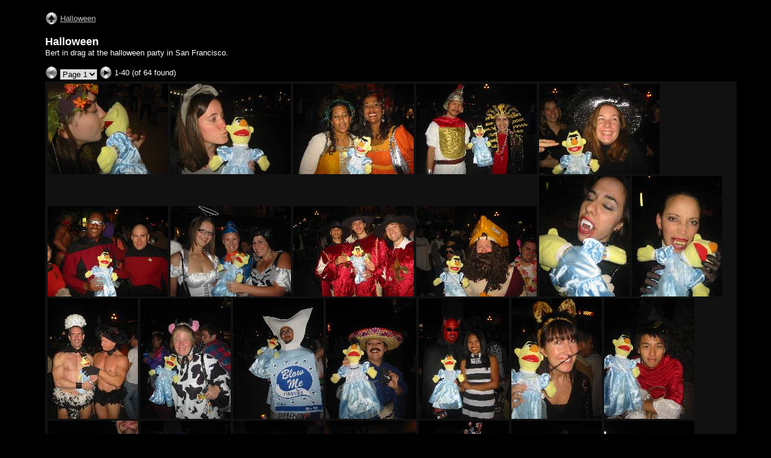

--- FILE ---
content_type: text/html
request_url: https://bert.secret-wg.org/Trips/IETF64/Halloween/index.html
body_size: 14469
content:



<!DOCTYPE html public "-//W3C//DTD HTML 4.01//EN" "http://www.w3.org/TR/html4/strict.dtd">
<html>
<head>
<meta http-equiv="Content-Type" content="text/html; charset=ISO-8859-1">
<meta name="keywords" content="photo album,gallery,photo gallery,digital,photo,gallery,online,exhibitplus_v_onepointtwo">
<title>Halloween</title>
<link href="res/basestyle.css" rel=stylesheet>
<link href="res/black.css" rel=stylesheet>
<!-- Include styles.inc from root image directory if present -->


	<script type="text/javascript">
	var nextIndexPageUrl = null;
	nextIndexPageUrl="index2.html";
	var prevIndexPageUrl = null;
	prevIndexPageUrl="index2.html";
	var parentIndexPageUrl = null;
	parentIndexPageUrl="../index.html";
	var firstIndexPageUrl = null;
	firstIndexPageUrl="index.html";
	var lastIndexPageUrl = null;
	lastIndexPageUrl="index2.html";
	var isSlideShow = false; 
	</script>
	<script type="text/javascript" SRC="res/keyboard.js">
	</script>
	<script type="text/javascript" SRC="res/navIndex.js">
	</script>
</head>
<body onload="initKeyboard();">

<!-- Include header.inc from root image directory if present -->

 

 
<div id="centercontent">


	
		<!-- Index button (place on root folder only if a parent html file exists one level above the root (e.g. main web site home page) -->
		<a href="../index.html"><img src="res/Silver-21px-DarkBackground/up.gif" alt="Up one level"></a>
	


<!-- Multilevel index links for index page -->
<span style="position: relative; top: -6px;">
<a href="index.html" title="Jump directly to this folder">Halloween</a>
</span>

<br><br>
<span class="header">Halloween</span><br>Bert in drag at the halloween party in San Francisco.<br><br>
 
<!-- HERE'S THE PAGE SELECTION CODE -->

	<img src="res/Silver-21px-DarkBackground/index_previous_disabled.gif" alt="At first page">
	  
	  <!-- The relative pixel positioning used below might need to be changed if different buttons are used (currently 3 and 6 pixels) -->
	  <span style="position: relative; top: -3px;">
	  <select style="border: 0px none;" onchange="window.location.href = this.options[this.selectedIndex].value">
		<option selected value="index.html">Page 1</option>
<option value="index2.html">Page 2</option>

	  </select></span>
<a href="index2.html"><img src="res/Silver-21px-DarkBackground/index_next.gif" alt="Next page"></a>
	<span style="position: relative; top: -6px;">1-40 (of 64 found)</span><br>

<!-- PAGE SELECTION CODE ENDS -->
<!-- Section Start: Big folder containing photos or folders -->

<div id="indexframe">
 







 








 

	<!-- OK, this is a thumbnail of an image, not a directory -->
 
	

	<div style="clear: left"></div>
	
	
	<a href="slides/IMG_2782.html"><img src="thumbs/IMG_2782.JPG" alt="IMG_2782 " width="200" height="150"></a>
	
	
	
	 	
	
 

 

 







 








 

	<!-- OK, this is a thumbnail of an image, not a directory -->
 
	

	
	
	
	<a href="slides/IMG_2787.html"><img src="thumbs/IMG_2787.JPG" alt="IMG_2787 " width="200" height="150"></a>
	
	
	
	 	
	
 

 

 







 








 

	<!-- OK, this is a thumbnail of an image, not a directory -->
 
	

	
	
	
	<a href="slides/IMG_2797.html"><img src="thumbs/IMG_2797.JPG" alt="IMG_2797 " width="200" height="150"></a>
	
	
	
	 	
	
 

 

 







 








 

	<!-- OK, this is a thumbnail of an image, not a directory -->
 
	

	
	
	
	<a href="slides/IMG_2804.html"><img src="thumbs/IMG_2804.JPG" alt="IMG_2804 " width="200" height="150"></a>
	
	
	
	 	
	
 

 

 









 








 

	<!-- OK, this is a thumbnail of an image, not a directory -->
 
	

	
	
	
	<a href="slides/IMG_2814.html"><img src="thumbs/IMG_2814.JPG" alt="IMG_2814 " width="200" height="150"></a>
	
	
	
	 	
	
 

 

 







 








 

	<!-- OK, this is a thumbnail of an image, not a directory -->
 
	

	
	
	
	<a href="slides/IMG_2818.html"><img src="thumbs/IMG_2818.JPG" alt="IMG_2818 " width="200" height="150"></a>
	
	
	
	 	
	
 

 

 







 








 

	<!-- OK, this is a thumbnail of an image, not a directory -->
 
	

	
	
	
	<a href="slides/IMG_2819.html"><img src="thumbs/IMG_2819.JPG" alt="IMG_2819 " width="200" height="150"></a>
	
	
	
	 	
	
 

 

 







 








 

	<!-- OK, this is a thumbnail of an image, not a directory -->
 
	

	
	
	
	<a href="slides/IMG_2846.html"><img src="thumbs/IMG_2846.JPG" alt="IMG_2846 " width="200" height="150"></a>
	
	
	
	 	
	
 

 

 









 








 

	<!-- OK, this is a thumbnail of an image, not a directory -->
 
	

	
	
	
	<a href="slides/IMG_2851.html"><img src="thumbs/IMG_2851.JPG" alt="IMG_2851 " width="200" height="150"></a>
	
	
	
	 	
	
 

 

 







 








 

	<!-- OK, this is a thumbnail of an image, not a directory -->
 
	

	
	
	
	<a href="slides/IMG_2784.html"><img src="thumbs/IMG_2784.JPG" alt="IMG_2784 " width="150" height="200"></a>
	
	
	
	 	
	
 

 

 







 








 

	<!-- OK, this is a thumbnail of an image, not a directory -->
 
	

	
	
	
	<a href="slides/IMG_2785.html"><img src="thumbs/IMG_2785.JPG" alt="IMG_2785 " width="150" height="200"></a>
	
	
	
	 	
	
 

 

 







 








 

	<!-- OK, this is a thumbnail of an image, not a directory -->
 
	

	
	
	
	<a href="slides/IMG_2793.html"><img src="thumbs/IMG_2793.JPG" alt="IMG_2793 " width="150" height="200"></a>
	
	
	
	 	
	
 

 

 









 








 

	<!-- OK, this is a thumbnail of an image, not a directory -->
 
	

	
	
	
	<a href="slides/IMG_2794.html"><img src="thumbs/IMG_2794.JPG" alt="IMG_2794 " width="150" height="200"></a>
	
	
	
	 	
	
 

 

 







 








 

	<!-- OK, this is a thumbnail of an image, not a directory -->
 
	

	
	
	
	<a href="slides/IMG_2795.html"><img src="thumbs/IMG_2795.JPG" alt="IMG_2795 " width="150" height="200"></a>
	
	
	
	 	
	
 

 

 







 








 

	<!-- OK, this is a thumbnail of an image, not a directory -->
 
	

	
	
	
	<a href="slides/IMG_2796.html"><img src="thumbs/IMG_2796.JPG" alt="IMG_2796 " width="150" height="200"></a>
	
	
	
	 	
	
 

 

 







 








 

	<!-- OK, this is a thumbnail of an image, not a directory -->
 
	

	
	
	
	<a href="slides/IMG_2798.html"><img src="thumbs/IMG_2798.JPG" alt="IMG_2798 " width="150" height="200"></a>
	
	
	
	 	
	
 

 

 









 








 

	<!-- OK, this is a thumbnail of an image, not a directory -->
 
	

	
	
	
	<a href="slides/IMG_2799.html"><img src="thumbs/IMG_2799.JPG" alt="IMG_2799 " width="150" height="200"></a>
	
	
	
	 	
	
 

 

 







 








 

	<!-- OK, this is a thumbnail of an image, not a directory -->
 
	

	
	
	
	<a href="slides/IMG_2800.html"><img src="thumbs/IMG_2800.JPG" alt="IMG_2800 " width="150" height="200"></a>
	
	
	
	 	
	
 

 

 







 








 

	<!-- OK, this is a thumbnail of an image, not a directory -->
 
	

	
	
	
	<a href="slides/IMG_2801.html"><img src="thumbs/IMG_2801.JPG" alt="IMG_2801 " width="150" height="200"></a>
	
	
	
	 	
	
 

 

 







 








 

	<!-- OK, this is a thumbnail of an image, not a directory -->
 
	

	
	
	
	<a href="slides/IMG_2802.html"><img src="thumbs/IMG_2802.JPG" alt="IMG_2802 " width="150" height="200"></a>
	
	
	
	 	
	
 

 

 









 








 

	<!-- OK, this is a thumbnail of an image, not a directory -->
 
	

	
	
	
	<a href="slides/IMG_2803.html"><img src="thumbs/IMG_2803.JPG" alt="IMG_2803 " width="150" height="200"></a>
	
	
	
	 	
	
 

 

 







 








 

	<!-- OK, this is a thumbnail of an image, not a directory -->
 
	

	
	
	
	<a href="slides/IMG_2805.html"><img src="thumbs/IMG_2805.JPG" alt="IMG_2805 " width="150" height="200"></a>
	
	
	
	 	
	
 

 

 







 








 

	<!-- OK, this is a thumbnail of an image, not a directory -->
 
	

	
	
	
	<a href="slides/IMG_2806.html"><img src="thumbs/IMG_2806.JPG" alt="IMG_2806 " width="150" height="200"></a>
	
	
	
	 	
	
 

 

 







 








 

	<!-- OK, this is a thumbnail of an image, not a directory -->
 
	

	
	
	
	<a href="slides/IMG_2807.html"><img src="thumbs/IMG_2807.JPG" alt="IMG_2807 " width="150" height="200"></a>
	
	
	
	 	
	
 

 

 









 








 

	<!-- OK, this is a thumbnail of an image, not a directory -->
 
	

	
	
	
	<a href="slides/IMG_2808.html"><img src="thumbs/IMG_2808.JPG" alt="IMG_2808 " width="150" height="200"></a>
	
	
	
	 	
	
 

 

 







 








 

	<!-- OK, this is a thumbnail of an image, not a directory -->
 
	

	
	
	
	<a href="slides/IMG_2809.html"><img src="thumbs/IMG_2809.JPG" alt="IMG_2809 " width="150" height="200"></a>
	
	
	
	 	
	
 

 

 







 








 

	<!-- OK, this is a thumbnail of an image, not a directory -->
 
	

	
	
	
	<a href="slides/IMG_2810.html"><img src="thumbs/IMG_2810.JPG" alt="IMG_2810 " width="150" height="200"></a>
	
	
	
	 	
	
 

 

 







 








 

	<!-- OK, this is a thumbnail of an image, not a directory -->
 
	

	
	
	
	<a href="slides/IMG_2811.html"><img src="thumbs/IMG_2811.JPG" alt="IMG_2811 " width="150" height="200"></a>
	
	
	
	 	
	
 

 

 









 








 

	<!-- OK, this is a thumbnail of an image, not a directory -->
 
	

	
	
	
	<a href="slides/IMG_2812.html"><img src="thumbs/IMG_2812.JPG" alt="IMG_2812 " width="150" height="200"></a>
	
	
	
	 	
	
 

 

 







 








 

	<!-- OK, this is a thumbnail of an image, not a directory -->
 
	

	
	
	
	<a href="slides/IMG_2813.html"><img src="thumbs/IMG_2813.JPG" alt="IMG_2813 " width="150" height="200"></a>
	
	
	
	 	
	
 

 

 







 








 

	<!-- OK, this is a thumbnail of an image, not a directory -->
 
	

	
	
	
	<a href="slides/IMG_2815.html"><img src="thumbs/IMG_2815.JPG" alt="IMG_2815 " width="150" height="200"></a>
	
	
	
	 	
	
 

 

 







 








 

	<!-- OK, this is a thumbnail of an image, not a directory -->
 
	

	
	
	
	<a href="slides/IMG_2816.html"><img src="thumbs/IMG_2816.JPG" alt="IMG_2816 " width="150" height="200"></a>
	
	
	
	 	
	
 

 

 









 








 

	<!-- OK, this is a thumbnail of an image, not a directory -->
 
	

	
	
	
	<a href="slides/IMG_2817.html"><img src="thumbs/IMG_2817.JPG" alt="IMG_2817 " width="150" height="200"></a>
	
	
	
	 	
	
 

 

 







 








 

	<!-- OK, this is a thumbnail of an image, not a directory -->
 
	

	
	
	
	<a href="slides/IMG_2820.html"><img src="thumbs/IMG_2820.JPG" alt="IMG_2820 " width="150" height="200"></a>
	
	
	
	 	
	
 

 

 







 








 

	<!-- OK, this is a thumbnail of an image, not a directory -->
 
	

	
	
	
	<a href="slides/IMG_2821.html"><img src="thumbs/IMG_2821.JPG" alt="IMG_2821 " width="150" height="200"></a>
	
	
	
	 	
	
 

 

 







 








 

	<!-- OK, this is a thumbnail of an image, not a directory -->
 
	

	
	
	
	<a href="slides/IMG_2822.html"><img src="thumbs/IMG_2822.JPG" alt="IMG_2822 " width="150" height="200"></a>
	
	
	
	 	
	
 

 

 









 








 

	<!-- OK, this is a thumbnail of an image, not a directory -->
 
	

	
	
	
	<a href="slides/IMG_2823.html"><img src="thumbs/IMG_2823.JPG" alt="IMG_2823 " width="150" height="200"></a>
	
	
	
	 	
	
 

 

 







 








 

	<!-- OK, this is a thumbnail of an image, not a directory -->
 
	

	
	
	
	<a href="slides/IMG_2824.html"><img src="thumbs/IMG_2824.JPG" alt="IMG_2824 " width="150" height="200"></a>
	
	
	
	 	
	
 

 

 







 








 

	<!-- OK, this is a thumbnail of an image, not a directory -->
 
	

	
	
	
	<a href="slides/IMG_2827.html"><img src="thumbs/IMG_2827.JPG" alt="IMG_2827 " width="150" height="200"></a>
	
	
	
	 	
	
 

 

 







 








 

	<!-- OK, this is a thumbnail of an image, not a directory -->
 
	

	
	
	
	<a href="slides/IMG_2828.html"><img src="thumbs/IMG_2828.JPG" alt="IMG_2828 " width="150" height="200"></a>
	
	
	
	 	
	
 

 

 







 
</div>
<!-- Section end: Big black folder containing photos or folders -->


	<div style="text-align: right">
		<span style="position: relative; top: -6px;">Page 1 of 2</span>
		<a href="index2.html"><img src="res/Silver-21px-DarkBackground/index_next.gif" alt="Next page"></a>	
	</div>

 
<br><div class="footer">This album has 64 items in total&nbsp;&nbsp;&nbsp;&nbsp;|&nbsp;&nbsp;&nbsp;&nbsp;Album was updated 11/3/05 10:45 PM&nbsp;&nbsp;&nbsp;&nbsp;|&nbsp;&nbsp;&nbsp;&nbsp;Generated by <A HREF="http://www.datadosen.se/jalbum" title="JAlbum - Freeware web photo album generator">JAlbum 4.2</A>, custom skin <A HREF="http://www.fyvie.net/photos/info_exhibitplus.html" title="ExhibitPlus by Mark Fyvie - Information">ExhibitPlus 1.2</A></div>
 
<!-- Include news.inc from image directory if present -->
<br>
<br>

<!-- Begin New Entry - Cut here --> 
<!--
<span class=header>   Sample Headline:                                    </span><br>
<span class=dateline> September 29, 2003 @ 08:33                              </span>
<p class=indent>

	This file contains news about a particular folder. This text comes from the news.inc file. To create new 
entries, simply cut and paste new blocks of text at the "Cut here" markers. Then alter the date, time, title and 
content of this text.
<p class=indent>
	Place a news.inc file in each directory where you would like news to appear. If no news.inc file is present, no
additional news will be included.
</p>
-->
<!-- End New Entry - Cut here -->






 
<!-- Include footer.inc from root image directory if present -->
<br><br>


</div>
</body>
</html>




--- FILE ---
content_type: text/css
request_url: https://bert.secret-wg.org/Trips/IETF64/Halloween/res/basestyle.css
body_size: 3617
content:
 /* ExhibitPlus V1.2 17.12.2003. Author: Mark Fyvie. Official site: http://www.fyvie.net/photos/info_exhibitplus.html */
 /* This is basestyle.css - a darker style with black left and right margins around a dark purple background */
 /* Even though colour information is specified here, each HTML page actually calls a second style sheet, and this style sheet contains just the colour information for the various styles. In this way the dark style is modified into other styles */
 
 body  {
	font-family: Verdana,Tahoma,Arial,Helvetica,Sans-serif,sans-serif; 
	font-size: small; 
	color: #ffff99; 
	font-weight: normal; 
	font-style: normal; 
	background-color: black; 
	background-image: none;
	margin: 0px;
	}
 a:link { 
	color: #bfbfbf; 
	} 
 a:visited { 
	color: #808080; 
	}
 a:hover { 
	color: #003300;
	border-bottom: none; /* required for tipBox style effect do not remove */ 
	}
 p {
	margin:0px 10px 10px 10px;
	}
 p { 
	font-size: small; 
	font-weight: normal; 
	font-style: normal; 
	font-variant: normal;
	}
 p.indent { 
	margin-left: 30pt;
	}
 .folderData { 
	font-size: xx-small; 
	color: #666666; 
	line-height: 90%; 
	}
 .folderDescription { 
	color: #666666; 
	}
 .photoComments {  
	font-family:Verdana,Tahoma,Arial,Helvetica,Sans-serif,sans-serif; 
	font-size: medium; 
	font-weight: bold; 	
	font-style: normal; 
	font-variant: normal; 
	text-align: center; 
	}
 .photoName { 
	font-size: medium; 
	color: white; 
	font-weight: bold;
	}
 .photoPosition { 
	font-size: small; 
	color: white; 
	font-weight: normal;
	}
 .photoData { 
	font-size: x-small; 
	color: rgb(0,204,0);
	}
 .photoDataPopupBase {
	position: absolute; 
	text-align: center; 
	width: 99%;
	}
 .photoDataPopup {
	position: relative;
	bottom: 160px;
	background-color: black;
	z-index: 1; 
	border: 1px outset #777;
	padding: 2px;
	font-size: x-small; 
	color: rgb(0,204,0);
	visibility: hidden; 
 	}
 .photoDataSeparator { 
	color: silver; 
	font-weight: bold; 
	}
 .dateline { 
	font-family: Arial,Helvetica,Geneva,Sans-serif,sans-serif; 
	font-size: x-small; s
	color: rgb(191,191,191); 
	font-weight: normal; 
	font-style: normal; 
	font-variant: normal;
	}
 .header { 
	font-family: Arial,Helvetica,Geneva,Sans-serif,sans-serif; 
	font-size: large; 
	color: white; 
	font-weight: bold; 
	font-style: normal; 
	font-variant: normal;
	}
 .footer { 
	font-size: xx-small; 
	color: rgb(97,97,97); 
	text-align: center; 
	clear: both;
	}
table,tr,td {	
	padding: 0px;
	border-collapse: collapse;
	vertical-align: top;
	clear: left;
	}
img {
	border: 0px;
	}
 .minithumb {
	padding: 1px;
	}
 .minithumbcurrent {
	border: 1px ;
	border-style: dotted;
	border-color: white;
	padding: 1px;
	}/* Used to setup the main page structure with borders on the left and right */
#centercontent {
	background: black;
	margin-left: 40px;
	margin-right: 40px;
	padding:20px 25px 20px 35px;
	background-image: url(purplestripe.gif);
	}
#photonavbar_inside_portrait {
	position: absolute;
	right: 75px;
	z-index:2;	
	}
#buttonbox_portrait {
	position: absolute;
	z-index:2;
	}
#w3clogosright {
	float: right;
	position: relative;
	bottom: 15px;
	right: -40px;
	}
#w3clogosleft {
	float: left;
	position: relative;
	bottom: 15px;
	left: -30px;
	}
#frameback {
	border: 0px;  /* Netscape 4.x friendly */
	position: relative; 
	text-align: center;
	top: 0px; 
	left: 0px;
	white-space: nowrap;
	}
#frame {
	background-color: black;
	border: 0px;  /* Netscape 4.x friendly */
	position: absolute; 
	top: 0px; 
	left: 0px;
	float: left;
	}
/* Used to provide frame under the thumbnails on the index page. */
#indexframe {
	width: 100%;
	background-color: black;
	padding: 4px;
	border: 0px;  /* Netscape 4.x friendly */
	}
/* Used to allow captions under the thumbnails, while at the same time preserving the "free flow" nature of thumbs when the browser is resized */
.float {
	float: left;
	padding: 4px;
	} 
.float p {
	text-align: center;
	margin: 0px 10px 2px 10px;
	}
.float p.small  {
	font-size: x-small;
	}


--- FILE ---
content_type: text/css
request_url: https://bert.secret-wg.org/Trips/IETF64/Halloween/res/black.css
body_size: 769
content:
 /* CSS definition file containing sitestyle stylesheets
    Additional style sheet black.css for JAlbum skin - Exhibit Plus
    Author Mark Fyvie email: <jalbum at markf . mailshell . com> 

    Note: this style sheet contains only information to change the colours on the original stylesheet basestyle.css (located in the res directory). This makes it easy to update just the colours in one location */

 body  { color: white; background-color: black }
 .photoName { color: white }
 .photoPosition { color: white }
 .photoData { color: #000099 }
 .photoDataPopup { background-color: black; color: #000099 }
 .photoDataSeparator { color: silver }
 .dateline { color: gray }
 .header { color: white }
 .footer { color: gray }
 .minithumbcurrent { border-color: white }
#centercontent { background: black; background-image: url(); }
#frame { background-color: #111111 }
#indexframe { background-color: #111111 }
 .folderData { color: #cccc99 }
 .folderDescription { color: #cccc99 }
 

/* Frame around entire picture (slide page) - used for glow effect under photos*/
/* Note: it is advisable to use one of the 16 predefined colours here, since other colours will not dither well! */
/* <% album.put("GLOW_COLOR", "cyan"); %> */

/* <% album.put("BUTTON_SET", "Silver-21px-DarkBackground"); %> */ 



--- FILE ---
content_type: application/javascript
request_url: https://bert.secret-wg.org/Trips/IETF64/Halloween/res/keyboard.js
body_size: 1739
content:
/*
************************************************************

  Note: Original routine taken from BluPlusPlus 2 see:
  http://www.datadosen.se/jalbum/forum/thread.jspa?threadID=1458

  ExhibitPlus: Keyboard support
    Keys:
      RIGHT arrow  	: next page
      LEFT arrow   	: previous page
      Page UP     	: index page
      HOME         	: first page
      END          	: last page
      S,s,ESC          	: toggle start/stop slide show
      I,i          	: toggle exif info (when appropriate)
      Page Down, Z,z	: zoom image (when appropriate)	
    Tested on: IE6, Mozzila 1.4, Netscape 7.1, Opera 7.2
    Bugs:
     - HOME,END, NUM+, NUM-  doesn't work in Opera
************************************************************
*/

var takenAction = false;

//IE&Gecko Code
function IEGeckoKeyPress(oEvent) {
	if (!oEvent) var oEvent = window.event;
	if (oEvent.keyCode) myKeyCode = oEvent.keyCode;
	else if (oEvent.which) myKeyCode = oEvent.which;
	if (oEvent.repeat || takenAction) {	return;	}
	if (myKeyCode >= 16 && myKeyCode <= 18) { return; }
	if (oEvent.shiftKey) { myKeyCode += 1000; }
	if (oEvent.ctrlKey)  { myKeyCode += 2000; }
	if (oEvent.altKey)   { myKeyCode += 4000; }
	//alert(oEvent.type + "=" + myKeyCode);
	myKeyPress(myKeyCode);
}

function myKeyPress(myKeyCode) {
	switch (myKeyCode) {
		case 39:					// RIGHT arrow
		case 107:					// NUM +
			takenAction = true;
			nextPage();
			break;
		case 37:					// LEFT arrow
		case 109:					// NUM -
			takenAction = true; 
			prevPage();
			break;
		case 33: 					// Page UP
			takenAction = true;
			indexPage();
			break;
		case 36:					// HOME
			takenAction = true;
			firstPage();
			break;
		case 35:					// END
			takenAction = true;
			lastPage();
			break;
		case 83:					// S,s
		case 27:					// ESC
			if ( isSlideShow ) {
				// Only if i have slide show
				takenAction = true;
				navSlideShow();
			}
			break;
		case 73:					// I,i
			takenAction = true;
			navToggleInfo();
			break;
		case 34:					// Page DOWN
		case 90:					// Z,z
			takenAction = true;
			zoom();
			break;
		default:	 
			//alert(oEvent.type + "=" + myKeyCode);
			break;
		}
}

function initKeyboard() {
	document.onkeydown = IEGeckoKeyPress;
}



--- FILE ---
content_type: application/javascript
request_url: https://bert.secret-wg.org/Trips/IETF64/Halloween/res/navIndex.js
body_size: 395
content:
//// JavaScript Navigation for index
// Variables from setupIndex.js: nextIndexPageUrl, prevIndexPageUrl, parentIndexPageUrl, firstIndexPageUrl, lastIndexPageUrl 
function nextPage() {
	if ( nextIndexPageUrl) document.location=nextIndexPageUrl;
	takenAction = false;
}
function prevPage() {
	if ( prevIndexPageUrl) document.location=prevIndexPageUrl;
	takenAction = false;
}
function indexPage() {
	if ( parentIndexPageUrl) document.location=parentIndexPageUrl;
	takenAction = false;
}
function firstPage() {
	if ( firstIndexPageUrl) document.location=firstIndexPageUrl;
	takenAction = false;
}
function lastPage() {
	if ( lastIndexPageUrl) document.location=lastIndexPageUrl;
	takenAction = false;
}
function zoom() {
	//Never have zoom on index
	takenAction = false;
}
function navSlideShow() {
	//Never have slide show in index
	takenAction = false;
}
function navToggleInfo() {
	//Never have show info in index
	takenAction = false;
}
